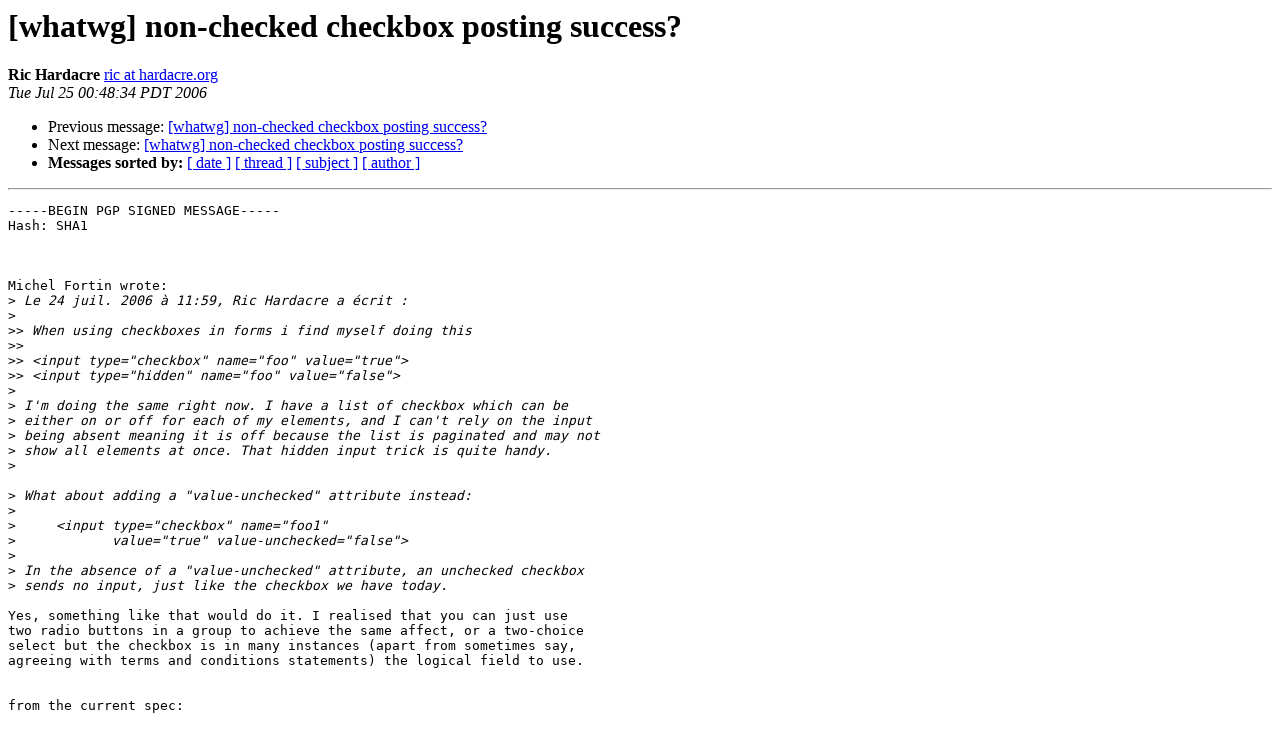

--- FILE ---
content_type: text/html; charset=utf-8
request_url: https://lists.whatwg.org/pipermail/whatwg-whatwg.org/2006-July/049237.html
body_size: 1746
content:
<!DOCTYPE HTML PUBLIC "-//W3C//DTD HTML 4.01 Transitional//EN">
<HTML>
 <HEAD>
   <TITLE> [whatwg] non-checked checkbox posting success?
   </TITLE>
   <LINK REL="Index" HREF="index.html" >
   <LINK REL="made" HREF="mailto:whatwg%40lists.whatwg.org?Subject=Re%3A%20%5Bwhatwg%5D%20non-checked%20checkbox%20posting%20success%3F&In-Reply-To=%3C44C5CCD2.5010700%40hardacre.org%3E">
   <META NAME="robots" CONTENT="index,nofollow">
   <style type="text/css">
       pre {
           white-space: pre-wrap;       /* css-2.1, curent FF, Opera, Safari */
           }
   </style>
   <META http-equiv="Content-Type" content="text/html; charset=us-ascii">
   <LINK REL="Previous"  HREF="049235.html">
   <LINK REL="Next"  HREF="049238.html">
 </HEAD>
 <BODY BGCOLOR="#ffffff">
   <H1>[whatwg] non-checked checkbox posting success?</H1>
<!--htdig_noindex-->
    <B>Ric Hardacre</B> 
    <A HREF="mailto:whatwg%40lists.whatwg.org?Subject=Re%3A%20%5Bwhatwg%5D%20non-checked%20checkbox%20posting%20success%3F&In-Reply-To=%3C44C5CCD2.5010700%40hardacre.org%3E"
       TITLE="[whatwg] non-checked checkbox posting success?">ric at hardacre.org
       </A><BR>
    <I>Tue Jul 25 00:48:34 PDT 2006</I>
    <P><UL>
        <LI>Previous message: <A HREF="049235.html">[whatwg] non-checked checkbox posting success?
</A></li>
        <LI>Next message: <A HREF="049238.html">[whatwg] non-checked checkbox posting success?
</A></li>
         <LI> <B>Messages sorted by:</B> 
              <a href="date.html#49237">[ date ]</a>
              <a href="thread.html#49237">[ thread ]</a>
              <a href="subject.html#49237">[ subject ]</a>
              <a href="author.html#49237">[ author ]</a>
         </LI>
       </UL>
    <HR>  
<!--/htdig_noindex-->
<!--beginarticle-->
<PRE>-----BEGIN PGP SIGNED MESSAGE-----
Hash: SHA1



Michel Fortin wrote:
&gt;<i> Le 24 juil. 2006 &#224; 11:59, Ric Hardacre a &#233;crit :
</I>&gt;<i> 
</I>&gt;&gt;<i> When using checkboxes in forms i find myself doing this
</I>&gt;&gt;<i>
</I>&gt;&gt;<i> &lt;input type=&quot;checkbox&quot; name=&quot;foo&quot; value=&quot;true&quot;&gt;
</I>&gt;&gt;<i> &lt;input type=&quot;hidden&quot; name=&quot;foo&quot; value=&quot;false&quot;&gt;
</I>&gt;<i> 
</I>&gt;<i> I'm doing the same right now. I have a list of checkbox which can be
</I>&gt;<i> either on or off for each of my elements, and I can't rely on the input
</I>&gt;<i> being absent meaning it is off because the list is paginated and may not
</I>&gt;<i> show all elements at once. That hidden input trick is quite handy.
</I>&gt;<i> 
</I>
&gt;<i> What about adding a &quot;value-unchecked&quot; attribute instead:
</I>&gt;<i> 
</I>&gt;<i>     &lt;input type=&quot;checkbox&quot; name=&quot;foo1&quot;
</I>&gt;<i>            value=&quot;true&quot; value-unchecked=&quot;false&quot;&gt;
</I>&gt;<i> 
</I>&gt;<i> In the absence of a &quot;value-unchecked&quot; attribute, an unchecked checkbox
</I>&gt;<i> sends no input, just like the checkbox we have today.
</I>
Yes, something like that would do it. I realised that you can just use
two radio buttons in a group to achieve the same affect, or a two-choice
select but the checkbox is in many instances (apart from sometimes say,
agreeing with terms and conditions statements) the logical field to use.


from the current spec:

&quot;
For checkbox and radio form controls, the value  attribute defaults to
the literal string on, so that if the value content attribute is not
specified then the value DOM attribute (and the value used for
submission when the controls are checked) is &quot;on&quot;. For other controls
the default is the empty string.
&quot;

so we are already providing exceptional rules for the checkbox element.

Ric Hardacre
<A HREF="http://www.cyclomedia.co.uk/">http://www.cyclomedia.co.uk/</A>
-----BEGIN PGP SIGNATURE-----
Version: GnuPG v1.4.3 (MingW32)
Comment: Using GnuPG with Mozilla - <A HREF="http://enigmail.mozdev.org">http://enigmail.mozdev.org</A>

iD8DBQFExczSdf0h6ZthGgIRAtROAKDa/XW2sIrg/gkJMOtkg7/aA55B/QCfVA2f
PiA6F4lT98ktoS4BHaAvo2A=
=qPs5
-----END PGP SIGNATURE-----

</PRE>

<!--endarticle-->
<!--htdig_noindex-->
    <HR>
    <P><UL>
        <!--threads-->
	<LI>Previous message: <A HREF="049235.html">[whatwg] non-checked checkbox posting success?
</A></li>
	<LI>Next message: <A HREF="049238.html">[whatwg] non-checked checkbox posting success?
</A></li>
         <LI> <B>Messages sorted by:</B> 
              <a href="date.html#49237">[ date ]</a>
              <a href="thread.html#49237">[ thread ]</a>
              <a href="subject.html#49237">[ subject ]</a>
              <a href="author.html#49237">[ author ]</a>
         </LI>
       </UL>

<hr>
<a href="http://lists.whatwg.org/listinfo.cgi/whatwg-whatwg.org">More information about the whatwg
mailing list</a><br>
<!--/htdig_noindex-->
</body></html>
